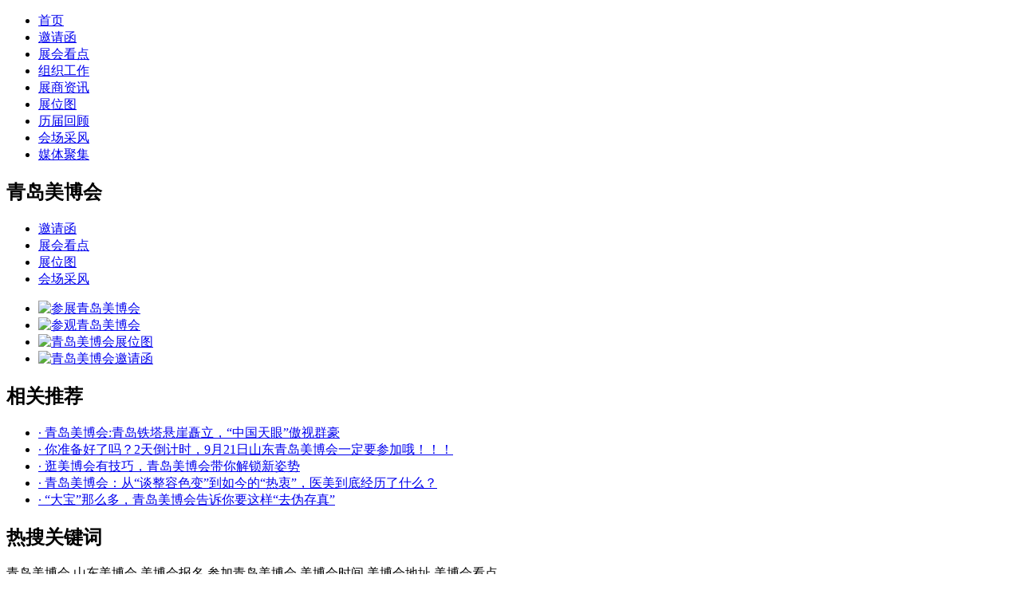

--- FILE ---
content_type: text/html; charset=utf-8
request_url: http://qd.meirongzhan.cn/search.html?keyword=&page=24
body_size: 6912
content:
<!doctype html>
<html>
<head>
    <meta charset="utf-8">
    <title>搜索-青岛美业博览会_山东美业博览会_青岛美博会招展_美业博览会</title>
    <meta content="青岛美业博览会,山东美业博览会,山东美容展,山东青岛美业博览会,青岛美业博览会招商,青岛美业博览会招展,美博会" name="keywords" />
    <meta content="青岛美业博览会即山东美业博览会,是由广东博昌展览集团在山东举办的大型美容展览会.主要服务范围:青岛美业博览会招商招展,为参展的企业及代理商提供一个高效的沟通平台.欢迎广大朋友积极参展,电话:0532-66989350" name="description" />
    <link rel="stylesheet" type="text/css" href="/templates/main/css/mbh_style.css">
</head>
<script src="/templates/main/js/jquery-1.11.0.min.js" type="text/javascript"></script>
<script type="text/javascript" src="/templates/main/js/Marquee.js"></script>
<script type="text/javascript" src="/templates/main/js/jquery.countdown.min.js"></script>
<script type="text/javascript" src="/templates/main/js/lrtk.js"></script>
<script type="text/javascript">
    $(function () {
        //一次横向滚动一个
        $('#marquee1').kxbdSuperMarquee({
            distance: 400,
            time: 3,
            btnGo: { left: '#goL', right: '#goR' },
            direction: 'left'
        });
        //一次滚动一屏，不自动滚动，点击滚动，可作为导航
    });

</script>
<body>
    <script type="text/javascript">
    $(function () {
        $('#wrapper').countdown($('#clock-c').html(), function (event) {
            $('#clock-c').html(event.strftime('%D '));
        });

    })
</script>




    
    <div class="top_box top_box_nei" style="background: url(/upload/202512/31/202512311733310487.png) no-repeat center;">
        <div class="top" id="wrapper">
          <!--  <a href="/" class="logo" title="青岛美博会">
                <h1>
                    <img src="/templates/main/images/mbh_01.png"  alt="青岛美博会">
                </h1>
            </a><span id="clock-c" class="clock" style="top:28px;">2026/03/16</span>-->
        </div>
    </div>
    



<div class="navi">
    <ul>
        <li><a rel="nofollow" href="/" title="青岛美业博览会">首页</a></li>
        <li><a rel="nofollow" href="/jituan/yaoqing.html" title="邀请函">邀请函</a></li>
        <li><a href="/zhanhui.html" title="展会看点">展会看点</a></li>
        <li><a rel="nofollow" href="/gongzuo.html" title="组织工作">组织工作</a></li>
        <li><a href="/news.html" title="展商资讯">展商资讯</a></li>
        <li><a rel="nofollow" href="/xiehui/zwt.html" title="展位图">展位图</a></li>
        <li><a rel="nofollow" href="/huigu.html" title="历届回顾">历届回顾</a></li>
        <li><a rel="nofollow" href="/fengcai.html" title="会场采风">会场采风</a></li>
        <li><a href="/meiti.html" title="媒体聚集">媒体聚集</a></li>
    </ul>
</div>
<script>
(function(){
    var bp = document.createElement('script');
    var curProtocol = window.location.protocol.split(':')[0];
    if (curProtocol === 'https') {
        bp.src = 'https://zz.bdstatic.com/linksubmit/push.js';
    }
    else {
        bp.src = 'http://push.zhanzhang.baidu.com/push.js';
    }
    var s = document.getElementsByTagName("script")[0];
    s.parentNode.insertBefore(bp, s);
})();
</script>
    <div class="center center_nei">
        <div class="nei_left">
            <div class="nei_l_top">
    <h2>
        青岛美博会</h2>
    <ul>
        <li><a rel="nofollow" href="/jituan/yaoqing.html">邀请函</a></li>
        <li><a href="/zhanhui.html">展会看点</a></li>
        <li><a rel="nofollow" href="/xiehui/zwt.html">展位图</a></li>
        <li><a rel="nofollow" href="/fengcai.html">会场采风</a></li>
    </ul>
</div>
<div class="nei_l_bottom">
    <ul>
        <li><a rel="nofollow" href="/canzhan.html">
            <img src="/templates/main/images/n_l_03.png" alt="参展青岛美博会"></a></li>
        <li><a rel="nofollow" href="/canguan.html">
            <img src="/templates/main/images/n_l_05.png" alt="参观青岛美博会"></a></li>
        <li><a rel="nofollow" href="/xiehui/zwt.html">
            <img src="/templates/main/images/n_l_09.png" alt="青岛美博会展位图"></a></li>
        <li><a rel="nofollow" href="/jituan/yaoqing.html">
            <img src="/templates/main/images/n_l_10.png" alt="青岛美博会邀请函"></a></li>
    </ul>
</div>

            <div class="le_17">
                <h2>
                    <a>相关推荐</a></h2>
                <ul>
                    
                    <li>
                        
                        <a href="/zhanhui/show-853.html">
                            · 青岛美博会:青岛铁塔悬崖矗立，“中国天眼”傲视群豪</a></li>
                    
                    <li>
                        
                                <a href="/meiti/show-693.html">
                                    · 你准备好了吗？2天倒计时，9月21日山东青岛美博会一定要参加哦！！！</a></li>
                    
                    <li>
                        
                        <a href="/zhanhui/show-933.html">
                            · 逛美博会有技巧，青岛美博会带你解锁新姿势</a></li>
                    
                    <li>
                        
                                <a href="/meiti/show-773.html">
                                    · 青岛美博会：从“谈整容色变”到如今的“热衷”，医美到底经历了什么？</a></li>
                    
                    <li>
                        
                                <a href="/meiti/show-826.html">
                                    · “大宝”那么多，青岛美博会告诉你要这样“去伪存真”</a></li>
                    
                </ul>
            </div>
            <div class="gjc_17">
                <h2>
                    热搜关键词</h2>
                <p>
                    <a onclick="dosearch('青岛美博会')">青岛美博会</a> 
                    <a onclick="dosearch('山东美博会')">山东美博会</a> 
                    <a onclick="dosearch('美博会报名')">美博会报名</a> 
                    <a onclick="dosearch('参加青岛美博会')">参加青岛美博会</a>
                    <a onclick="dosearch('美博会时间')">美博会时间</a> 
                    <a onclick="dosearch('美博会地址')">美博会地址</a> 
                    <a onclick="dosearch('美博会看点')">美博会看点</a>
                </p>
            </div>
            <script>
                function dosearch(k) {
                    location.href = "/search.html?keyword=" + escape(k);
                }
            </script>
        </div>
        <div class="nei_right">
            <div class="mianbaoxie">
                <a href="/">
                    <img src="/templates/main/images/nei1_03.png"></a><a href="/">首页</a>-搜索
            </div>
            
            <!--取得一个DataTable-->
            
            <div class="newsList">
                <ul>
                    
                    <li>
                        <div class="title">
                            ＋ <a href="/meiti/show-769.html" title="青岛美博会：一场失败的“微整形“，牵出的一条黑色了利益链">青岛美博会：一场失败的“微整形“，牵出的一条黑色了利益链</a>
                        </div>
                        <div class="content">
                            青岛美博会：一场失败的“微整形“，牵出的一条黑色了利益链。爱美之心人皆有之，尤其对于年轻的女孩来说，都希望自己能够变得越来越美、越来越有气质和自信。有需求就会有市场，这些年遍布大街小巷的美容院、微整形机…
                        </div>
                        <div class="other">
                            <div class="date">
                                2017-11-02
                            </div>
                            <div class="share">
                                <a href="/meiti/show-769.html">详情</a>
                            </div>
                        </div>
                    </li>
                    
                    <li>
                        <div class="title">
                            ＋ <a href="/meiti/show-768.html" title="青岛美博会：注射瘦脸针真的好吗？有哪些副作用？">青岛美博会：注射瘦脸针真的好吗？有哪些副作用？</a>
                        </div>
                        <div class="content">
                            当脸颊两旁的咀嚼肌过于发达时，人的脸看起来就会显得大而笨拙，要想获得上镜的精致小脸，注射瘦脸针就是最理想最时尚的方式。注射瘦脸针虽然十分简单快捷，但仍可能带来一定副作用。那么，注射瘦脸针会有哪些副作用？…
                        </div>
                        <div class="other">
                            <div class="date">
                                2017-11-02
                            </div>
                            <div class="share">
                                <a href="/meiti/show-768.html">详情</a>
                            </div>
                        </div>
                    </li>
                    
                    <li>
                        <div class="title">
                            ＋ <a href="/meiti/show-767.html" title="青岛美博会：提前做好“7”点准备，你也可以拥有漂亮的睫毛">青岛美博会：提前做好“7”点准备，你也可以拥有漂亮的睫毛</a>
                        </div>
                        <div class="content">
                            青岛美博会-如何才能拥有一双又大又漂亮的眼睛，除了眼型和双眼皮外，睫毛也是值得关注的。如果睫毛又密又长的话，自然能让眼眸看起来更加动人。如果先天睫毛稀疏，可考虑通过睫毛种植术拥有卷翘睫毛。青岛美博会告诉…
                        </div>
                        <div class="other">
                            <div class="date">
                                2017-11-02
                            </div>
                            <div class="share">
                                <a href="/meiti/show-767.html">详情</a>
                            </div>
                        </div>
                    </li>
                    
                    <li>
                        <div class="title">
                            ＋ <a href="/zhanhui/show-766.html" title="青岛美博会：提前做好“7”点准备，你也可以拥有漂亮的睫毛">青岛美博会：提前做好“7”点准备，你也可以拥有漂亮的睫毛</a>
                        </div>
                        <div class="content">
                            青岛美博会：提前做好“7”点准备，你也可以拥有漂亮的睫毛。如何才能拥有一双又大又漂亮的眼睛，除了眼型和双眼皮外，睫毛也是值得关注的。如果睫毛又密又长的话，自然能让眼眸看起来更加动人。如果先天睫毛稀疏，可…
                        </div>
                        <div class="other">
                            <div class="date">
                                2017-11-02
                            </div>
                            <div class="share">
                                <a href="/zhanhui/show-766.html">详情</a>
                            </div>
                        </div>
                    </li>
                    
                    <li>
                        <div class="title">
                            ＋ <a href="/zhanhui/show-765.html" title="日化产品如何赢得95后消费者？青岛美博会邀你谈谈自己的看法">日化产品如何赢得95后消费者？青岛美博会邀你谈谈自己的看法</a>
                        </div>
                        <div class="content">
                            众所周知，年轻群体是当今社会一个重要的消费群体，而这一群体当中的95后消费者又占据了大半壁江山，有业内人士戏称，掌握了95后消费者，就相当于掌握未来。当然，这都是夸大式的玩笑，但是当中也不乏真实成分。青岛美…
                        </div>
                        <div class="other">
                            <div class="date">
                                2017-11-01
                            </div>
                            <div class="share">
                                <a href="/zhanhui/show-765.html">详情</a>
                            </div>
                        </div>
                    </li>
                    
                    <li>
                        <div class="title">
                            ＋ <a href="/meiti/show-764.html" title="日化产品如何赢得95后消费者？青岛美博会邀你谈谈自己的看法">日化产品如何赢得95后消费者？青岛美博会邀你谈谈自己的看法</a>
                        </div>
                        <div class="content">
                            众所周知，年轻群体是当今社会一个重要的消费群体，而这一群体当中的95后消费者又占据了大半壁江山，有业内人士戏称，掌握了95后消费者，就相当于掌握未来。当然，这都是夸大式的玩笑，但是当中也不乏真实成分。青岛美…
                        </div>
                        <div class="other">
                            <div class="date">
                                2017-11-01
                            </div>
                            <div class="share">
                                <a href="/meiti/show-764.html">详情</a>
                            </div>
                        </div>
                    </li>
                    
                    <li>
                        <div class="title">
                            ＋ <a href="/meiti/show-763.html" title="上市之路举步维艰，青岛美博会邀您看日化企业如何绝处逢生？">上市之路举步维艰，青岛美博会邀您看日化企业如何绝处逢生？</a>
                        </div>
                        <div class="content">
                            自1993年广州浪奇登陆深交所，日化企业登陆资本市场的步履减速，国际品牌争夺了大部分市场份额，本土化妆品企业业绩大多不佳，本土化妆品企业的上市之路依然显得举步维艰。青岛美博会邀您看日化企业如何绝处逢生？但2…
                        </div>
                        <div class="other">
                            <div class="date">
                                2017-11-01
                            </div>
                            <div class="share">
                                <a href="/meiti/show-763.html">详情</a>
                            </div>
                        </div>
                    </li>
                    
                    <li>
                        <div class="title">
                            ＋ <a href="/meiti/show-762.html" title="美容仪于美容院有何意义？青岛美博会来做大揭秘">美容仪于美容院有何意义？青岛美博会来做大揭秘</a>
                        </div>
                        <div class="content">
                            随着美容院一家一家的开，店长们真的是压力山大，要想让美容院生存下去，就要有自己的生存策略，也就是特色，这样才能在美容院中脱颖而出！谈到生存策略、谈到特色，小编认为，也无非两个方面，一是服务，二是技术！现…
                        </div>
                        <div class="other">
                            <div class="date">
                                2017-11-01
                            </div>
                            <div class="share">
                                <a href="/meiti/show-762.html">详情</a>
                            </div>
                        </div>
                    </li>
                    
                    <li>
                        <div class="title">
                            ＋ <a href="/meiti/show-761.html" title="青岛美博会大聚焦：十九大传递给美业的信号">青岛美博会大聚焦：十九大传递给美业的信号</a>
                        </div>
                        <div class="content">
                            十九大顺利闭幕，我们因每一句诚恳给力的发言而激动，也为每一条关乎民生的利好消息而振奋，除了关注“我的钱包还能再鼓一点吗？”“我会有更多就业机会吗？”“看病会更方便吗？”“医疗会不会更完善？”……这些十九…
                        </div>
                        <div class="other">
                            <div class="date">
                                2017-10-31
                            </div>
                            <div class="share">
                                <a href="/meiti/show-761.html">详情</a>
                            </div>
                        </div>
                    </li>
                    
                    <li>
                        <div class="title">
                            ＋ <a href="/zhanhui/show-760.html" title="青岛美博会大聚焦：十九大传递给美业的信号">青岛美博会大聚焦：十九大传递给美业的信号</a>
                        </div>
                        <div class="content">
                            十九大顺利闭幕，我们因每一句诚恳给力的发言而激动，也为每一条关乎民生的利好消息而振奋，除了关注“我的钱包还能再鼓一点吗？”“我会有更多就业机会吗？”“看病会更方便吗？”“医疗会不会更完善？”……这些十九…
                        </div>
                        <div class="other">
                            <div class="date">
                                2017-10-31
                            </div>
                            <div class="share">
                                <a href="/zhanhui/show-760.html">详情</a>
                            </div>
                        </div>
                    </li>
                    
                </ul>
                <div class="tcdPageCode">
                    <span>共468记录</span><a href="/search.html?keyword=&page=23">«上一页</a><a href="/search.html?keyword=&page=1">1</a><span>...</span>
<a href="/search.html?keyword=&page=20">20</a><a href="/search.html?keyword=&page=21">21</a><a href="/search.html?keyword=&page=22">22</a><a href="/search.html?keyword=&page=23">23</a><span class="current">24</span><a href="/search.html?keyword=&page=25">25</a><a href="/search.html?keyword=&page=26">26</a><a href="/search.html?keyword=&page=27">27</a><span>...</span><a href="/search.html?keyword=&page=47">47</a><a href="/search.html?keyword=&page=25">下一页»</a>
                </div>
            </div>
        </div>
    </div>
    <div class="c c8">
    <div class="center center8">
    	<div class="navi_foot">
            <ul>
                <li><a rel="nofollow" href="/" title="青岛美业博览会">首页</a></li>
                <li><a rel="nofollow" href="/jituan/yaoqing.html" title="邀请函">邀请函</a></li>
                <li><a href="/zhanhui.html" title="展会看点">展会看点</a></li>
                <li><a rel="nofollow" href="/gongzuo.html" title="组织工作">组织工作</a></li>
                <li><a href="/news.html" title="展商资讯">展商资讯</a></li>
                <li><a rel="nofollow" href="/xiehui/zwt.html" title="展位图">展位图</a></li>
                <li><a rel="nofollow" href="/huigu.html" title="历届回顾">历届回顾</a></li>
                <li><a rel="nofollow" href="/fengcai.html" title="会场采风">会场采风</a></li>
                <li><a href="/meiti.html" title="媒体聚集">媒体聚集</a></li>
            </ul>
        </div>

        <div class="c8_left">
            <ul>
 <li class="fl1"><span></span><i> 郑州地址：</i><p>
                   郑州市陇海东路68号方圆创世大厦B座828室
                </p>
                </li>
                <li class="fl2"><span></span><i>郑州电话：</i><p>
                   0371--66388808 17698081883 刘先生
                </p>
                </li>
<li class="fl1"><span></span><i> 青岛地址：</i><p>
                   青岛市市北区四流南路80号乙纺织谷E1号楼三楼301
                </p>
                </li>
                                <li class="fl4"><span></span><i>联系邮箱：</i><p>
                    1090869557@qq.com</p>
                </li>
                <li>
                	技术及运维支持：<a href="http://www.3e21.com/" target="_blank" title="商翼网" style="color:#fff;font-family:'宋体';"><img src="/templates/main/images/b_logo.png" style="    width: 30px;    margin-top: 3px;"/>商翼网</a>
                </li>
            </ul>
        </div>
        <div class="c8_right">
            <h2>
                <img src="/templates/main/images/f_44.png"></h2>
            <ul>
                <li class="bl1"><a href="/tieshi/luxian.html" title="路线"></a></li>
                <li class="bl2"><a href="/tieshi/zhusu.html"title="住宿"></a></li>
                <li class="bl3"><a href="/tieshi/canyin.html"title="餐饮"></a></li>
                <li class="bl4"><a href="/tieshi/yule.html"title="娱乐"></a></li>
            </ul>
        </div>
    </div>
</div>
</body>
</html>
